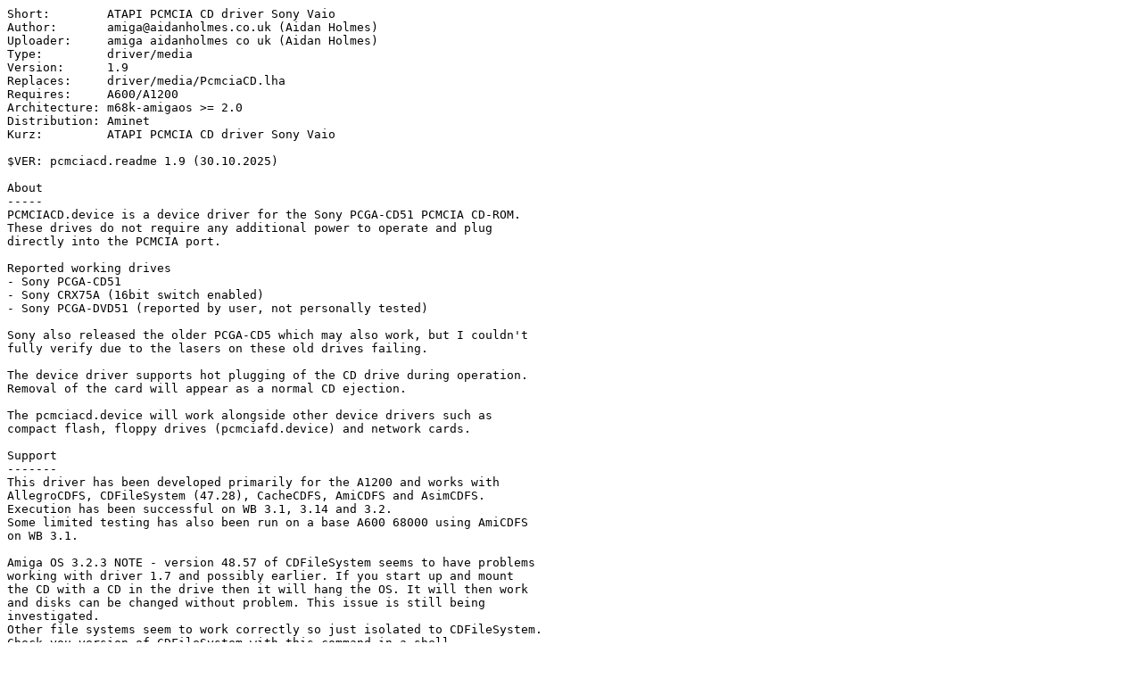

--- FILE ---
content_type: text/plain;charset=iso-8859-1
request_url: http://aminet.net/driver/media/PcmciaCD.readme
body_size: 9159
content:
Short:        ATAPI PCMCIA CD driver Sony Vaio
Author:       amiga@aidanholmes.co.uk (Aidan Holmes)
Uploader:     amiga aidanholmes co uk (Aidan Holmes)
Type:         driver/media
Version:      1.9
Replaces:     driver/media/PcmciaCD.lha
Requires:     A600/A1200
Architecture: m68k-amigaos >= 2.0
Distribution: Aminet
Kurz:         ATAPI PCMCIA CD driver Sony Vaio

$VER: pcmciacd.readme 1.9 (30.10.2025)

About
-----
PCMCIACD.device is a device driver for the Sony PCGA-CD51 PCMCIA CD-ROM.
These drives do not require any additional power to operate and plug 
directly into the PCMCIA port.

Reported working drives
- Sony PCGA-CD51
- Sony CRX75A (16bit switch enabled)
- Sony PCGA-DVD51 (reported by user, not personally tested)

Sony also released the older PCGA-CD5 which may also work, but I couldn't
fully verify due to the lasers on these old drives failing. 

The device driver supports hot plugging of the CD drive during operation.
Removal of the card will appear as a normal CD ejection.

The pcmciacd.device will work alongside other device drivers such as 
compact flash, floppy drives (pcmciafd.device) and network cards. 

Support
-------
This driver has been developed primarily for the A1200 and works with
AllegroCDFS, CDFileSystem (47.28), CacheCDFS, AmiCDFS and AsimCDFS.
Execution has been successful on WB 3.1, 3.14 and 3.2.
Some limited testing has also been run on a base A600 68000 using AmiCDFS 
on WB 3.1. 

Amiga OS 3.2.3 NOTE - version 48.57 of CDFileSystem seems to have problems
working with driver 1.7 and possibly earlier. If you start up and mount
the CD with a CD in the drive then it will hang the OS. It will then work
and disks can be changed without problem. This issue is still being 
investigated. 
Other file systems seem to work correctly so just isolated to CDFileSystem.
Check you version of CDFileSystem with this command in a shell
> version L:CDFileSystem

Card reset patch is recommended for correct operation due to a bug in the 
PCMCIA implementation. Without this utility the card could fail to detect
if the driver is properly expunged from memory and then reinitialised.
This is an edge case for general use so not essential. 
A work around solution is to eject the card and reinsert to perform a hard
reset if the drive stops working without CardReset patch.
See Aminet: util/boot/CardReset.lha

WB 2.0 is untested, but may work as the code uses only V36 library calls.

I cannot support any issues with the underlying file system used, which 
may have their own bugs or limitations. Please read the documentation that
came with the file system to determine supported features and configuration.

Unplugging an externally powered drive, such as the CRX75A will upset the 
driver and associated filesystem. Pull out the PCMCIA card before turning
off power to prevent hanging the OS. 

PCGA-CD51 housing can contain different drives meaning you may get a 
different experience with some drives quiet and others a bit noiser.
Support for Teac and Toshiba variants are supported from v1.3 of this 
driver. If you have any issues then please provide the drive name 
as shown in FindDevice application found in the IDEFix 97 package.

You may notice difficulties with some PCMCIA network cards. The CD driver 
will hang on to the device whilst checking to see if it's an ATAPI device.
As of 1.4 it should release these sooner but will still take until a time
out has happend to do this. I can be improved further by explicitly 
checking the card type and name. For now I've built this to have wider
compatibility with any ATAPI PCMCIA device.

Misc Notes
--------------
Streaming videos from AmiCDFS using AGABlaster 0.9.91 has issues with the 
playback. Remove all Control options from the mount file with:
Control = ""

PlayCD distributed with 3.9 checks the supported standards flags when
querying the CD-Drive. Sony ATAPI drives do not report full standard
support, but the driver fakes SCSI-2 to allow the player to work.

From version 1.4, the driver fakes 48h SCSI command to play tracks. This 
command is obsolete in ATAPI drives such as the ones used by Sony.
The faking isn't totally 48h compatible and may play more or less of a 
track due to missing the indexing capability.

ATAPI implements a subset of SCSI-2 commands or commands which are totally
different. Some are faked in this driver to allow expected behaviour, 
but may not be 100% and cause some odd behaviour like audio playback 
continuing or stopping early. Workarounds have been made for certain
software tools and games, but only fixes these known instances. Please report
any problems along with driver version and software being used.

CD playback doesn't mix automatically with Paula and therefore will not come
out of the L & R audio jacks on the back of your Amiga. You must mix the CD
audio from the headphone jack on the CD player with Amiga output. There are 
many external solutions for audio mixing you can buy online. 

Driver Install
--------------
Copy pcmciacd.device to DEVS: 

A mount file will need to be setup in DEVS:DOSDrivers. You can use the 
example mount file included in the archive that requires AmiCDFS or update 
an existing mount file by updating the tooltips and change to:
DEVICE=pcmciacd.device
UNIT=0

Only unit 0 exists for this driver on the PCMCIA card bus.

See Aminet: disk/cdrom/amicdfs240.lha

A newer version than 40.11 of the CDFileSystem is needed to run on
WB3.1. If this isn't available then AmiCDFS works for 3.1 and potentially
older versions of Workbench. See Support regarding support of OS 3.2.3
version of CDFileSystem (V48.57)

Note that other filesystems exist, but these need purchasing and installing 
according to their own instructions. If a device is required for setup 
then use pcmciacd.device with unit number 0.

Versions
---------

1.9 - 20th Oct 2025: I forgot to include code for ATAPI SCSI instruction
                     workarounds. Would have stopped a lot of audio 
                     playback fixes from working with some games
1.8 - 06th Oct 2025: Device would open with any unit number due to 
                     error not returning to IO request. Fixed so only
                     opening with unit 0
1.7 - 20th Jul 2025: Limited fix to support CDFileSystem 48.57 from 
                     Amiga OS 3.2.3 (see support section above)
                     CHS was reporting incorrectly, but didn't seem
                     to cause any real problems with file systems. 
1.6 - 16th Jul 2025: Fix for Trackdisk CMD_READ requests.
1.5 - 11th Jul 2025: Fix issue were 48h requests an end track that doesn't 
                     exist.
                     Improved ATAPI device detection - should allow other 
                     devices to take over PCMCIA slot.
                     Fixed driver expunge to clean up fully 
                     General rework of driver code away from old SAS/C 
                     framework.
                     Fixed illegal memory access on start-up.
1.4 - 03rd Dec 2023: Fix card config timeouts to release other card 
                     types earlier. Fakes SCSI command 48h enough
                     for games/apps that assume this command exists.
1.3 - 16th Mar 2023: Fix for Teac drive variant of the PCGA-CD51 drive.
                     Changes made to increase wait on startup and
                     interrupt handling.
1.2 - 23rd Jan 2023: Improved detection of ATAPI devices, especially for 
                     constant powered drives such as CRX75A.
1.1 - 18th Jan 2023: Fix for divide by zero issue on fast Amigas running 
                     PiStorm.
                     Slight increase of read speed from version 1.0
1.0 - 30th Dec 2022: First release. Tested on 68000 A600, 030/060 A1200

IMPORTANT NOTE:
---------------
Testing has been conducted with various devices, but there 
may be unforseen issues with other PCMCIA cards causing crashes or 
even damage to some types of card or data associated. Whilst this 
risk should be very low the driver needs to prod and poke devices
to determine their function and not all types of PCMCIA cards will
react to probing in the same way.

Legal Information
-----------------
pcmciacd.device is Copyright (c) 2025 Aidan Holmes

Redistribution and use of the binaries are permitted as long as the 
file names are retained, binaries are unmodifed 
and the above copyright notice is reproduced.

THIS SOFTWARE IS PROVIDED BY THE COPYRIGHT HOLDERS AND
CONTRIBUTORS ``AS IS'' AND ANY EXPRESS OR IMPLIED WARRANTIES, 
INCLUDING, BUT NOT LIMITED TO, THE IMPLIED WARRANTIES OF MERCHANTABILITY 
AND FITNESS FOR A PARTICULAR PURPOSE ARE DISCLAIMED. 
IN NO EVENT SHALL THE AUTHOR OR CONTRIBUTORS BE LIABLE
FOR ANY DIRECT, INDIRECT, INCIDENTAL, SPECIAL, EXEMPLARY, OR CONSEQUENTIAL
DAMAGES (INCLUDING, BUT NOT LIMITED TO, PROCUREMENT OF SUBSTITUTE GOODS
OR SERVICES; LOSS OF USE, DATA, OR PROFITS; OR BUSINESS INTERRUPTION)
HOWEVER CAUSED AND ON ANY THEORY OF LIABILITY, WHETHER IN CONTRACT, STRICT
LIABILITY, OR TORT (INCLUDING NEGLIGENCE OR OTHERWISE) ARISING IN ANY WAY
OUT OF THE USE OF THIS SOFTWARE, EVEN IF ADVISED OF THE POSSIBILITY OF
SUCH DAMAGE.
